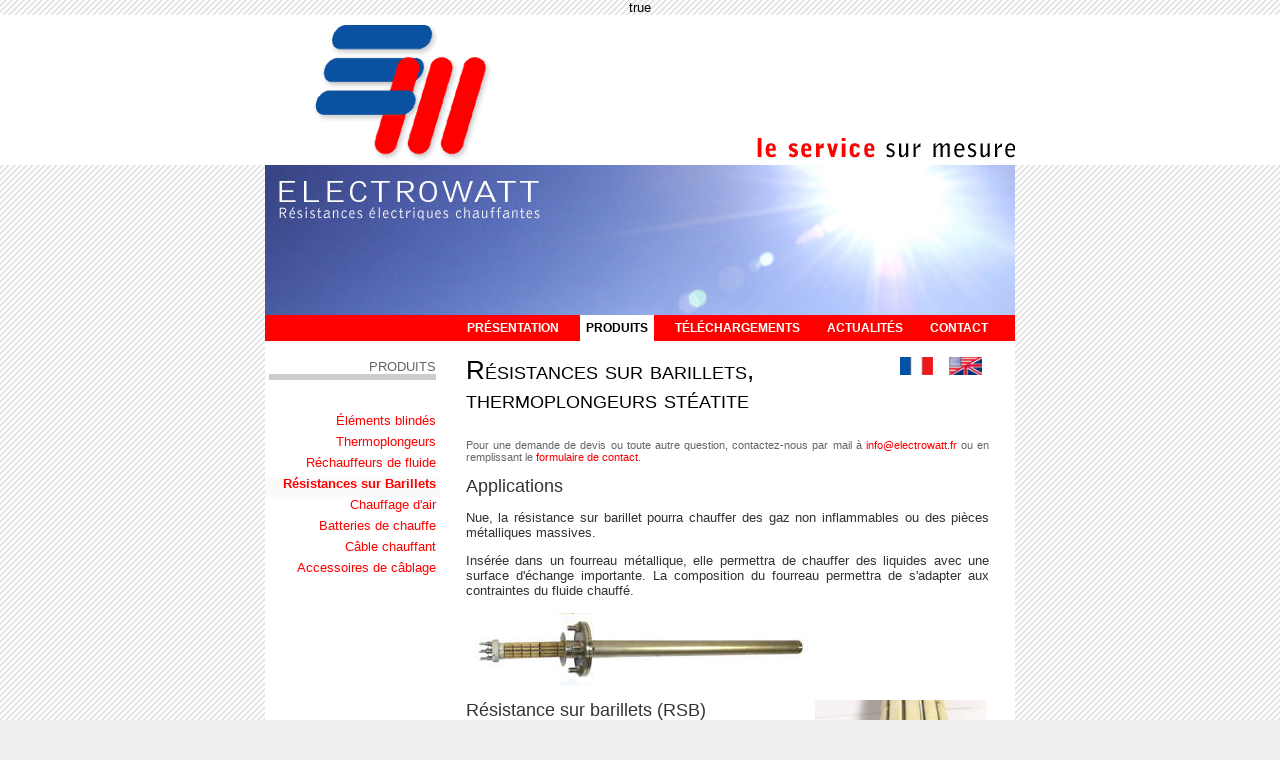

--- FILE ---
content_type: text/html; charset=utf-8
request_url: https://www.electrowatt.fr/produits/rsb.php
body_size: 3336
content:
true<!DOCTYPE html PUBLIC "-//W3C//DTD XHTML 1.0 Transitional//EN" "http://www.w3.org/TR/xhtml1/DTD/xhtml1-transitional.dtd">
<html xmlns="http://www.w3.org/1999/xhtml"><head>
	<title>Résistances sur Barillets, Thermoplongeurs Stéatite : ELECTROWATT</title>

<base href="https://www.electrowatt.fr/" />
<meta http-equiv="Content-Type" content="text/html; charset=utf-8" />
<meta name="ROBOTS" content="index, all, follow" />





<meta http-equiv="Content-language" content="fr" />
<meta name="description" content="Electrowatt fabrique des thermoplongeurs, association de résistances blindées et d'un dispositif de fixation pour le réchauffage de fluides : eau, huile, fuel, solvants..." />
<meta name="keywords" content="thermoplongeur, Electrowatt, résistances blindées" />
<link href="https://www.electrowatt.fr/gabarits/electrowatt/style.css" rel="stylesheet" type="text/css" media="all" />

</head><body>
<div id="top"><a href="https://www.electrowatt.fr"></a></div>
<div id="container"> 
	
	<div id="bandeau"></div>
	
	<div id="navtop">


		 

<ul>

<li><a href="https://www.electrowatt.fr/" accesskey="1">Présentation</a>


</li>

<li><a class="current" href="https://www.electrowatt.fr/produits/elements-blindes.php">Produits</a>


</li>

<li><a href="https://www.electrowatt.fr/telechargements.php">Téléchargements</a>


</li>

<li><a href="https://www.electrowatt.fr/presentation-2.php" accesskey="1">Actualités</a>


</li>

<li><a href="https://www.electrowatt.fr/contact/formulaire.php">Contact</a>


</li>
</ul>



	</div>
	
	<div id="sidenav">
	
		<h2>Produits</h2>
		
		<div id="navcontainer">
				 

<ul id="left-menu">

<li><a href="https://www.electrowatt.fr/produits/elements-blindes.php">Éléments blindés</a>


</li>

<li><a href="https://www.electrowatt.fr/produits/thermoplongeurs.php">Thermoplongeurs</a>


</li>

<li><a href="https://www.electrowatt.fr/produits/Rechauffeur.php">Réchauffeurs de fluide</a>


</li>

<li class="active current"><a href="https://www.electrowatt.fr/produits/rsb.php">Résistances sur Barillets</a>


</li>

<li><a href="https://www.electrowatt.fr/produits/chauffage-air.php">Chauffage d&#39;air</a>


</li>

<li><a href="https://www.electrowatt.fr/produits/batteries-de-chauffe.php">Batteries de chauffe</a>


</li>

<li><a href="https://www.electrowatt.fr/produits/tracage-electrique.php">Câble chauffant</a>


</li>

<li><a href="https://www.electrowatt.fr/produits/accessoires-cablage.php">Accessoires de câblage</a>


</li>
</ul>

		</div>
	
	</div>
	
	<div id="content">
	
		<div id="lang"><div id="langfr"><span>Fran&ccedil;ais</span></div> <div id="langen"><a href="https://www.electrowatt.fr/en/ceramic-core-element.php"><span>English</span></a></div></div>
		<h1>Résistances sur barillets, thermoplongeurs stéatite</h1>		
		<p><small>Pour une demande de devis ou toute autre question, contactez-nous par mail à <a href="mailto:info@electrowatt.fr">info@electrowatt.fr</a> ou en remplissant le <a href="contact/formulaire.php">formulaire de contact</a>.</small></p>
<div>
<h3>Applications</h3>
<p>Nue, la résistance sur barillet pourra chauffer des gaz non inflammables ou des pièces métalliques massives.</p>
<p>Insérée dans un fourreau métallique, elle permettra de chauffer des liquides avec une surface d'échange importante. La composition du fourreau permettra de s'adapter aux contraintes du fluide chauffé.</p>
<p><img style="margin-top: 2px; margin-bottom: 2px;" title="RSB dans son fourreau" src="uploads/images/produits/RSBSFB.jpg" alt="RSB dans son fourreau" width="350" height="73" /></p>
</div>
<h3>Résistance sur barillets (RSB)<img style="float: right; margin-left: 2px; margin-right: 2px;" title="RSB Détail" src="uploads/images/produits/TRSB.jpg" alt="RSB Détail" width="172" height="250" /></h3>
<p>La résistance sur barillets est constituée d'une spirale chauffante insérée dans un empilement de "barillets" en<br /> stéatite ou céramique.</p>
<p>Une zone non chauffante côté connexions permet de les préserver de températures excessives.</p>
<p>Différentes connexions et modes de couplage sont possibles selon le diamètres des barillets et des têtes disponibles.</p>
<p><img style="margin-top: 2px; margin-bottom: 2px; margin-left: 15px; margin-right: 15px;" title="Thermoplongeur stéatite" src="uploads/images/produits/thermoplongeur-steatite.jpg" alt="Résistance sur barillets" width="200" height="97" /></p>
<h3>Fourreaux</h3>
<p>Les fourreaux, gaines ou doigt de gant, selon les appellations, peuvent être en acier, en acier inoxydable (nombreuses nuances possibles selon besoin) ou titane.</p>
<p>Ils sont constitués d'un corps tubulaire obturé à une extrémité. Différents accessoires de fixation peuvent être soudés sur ce corps de façon à permettre de le monter étanche sur le réservoir. (Collerette à souder, bride normalisée, bride spécifique, bouchon à visser etc.)</p>
<p>D'autres matériaux sont possibles tels le Téflon® le Pyrex® ou la porcelaine pour répondre à des besoins spécifiques, en particulier de corrosion.</p>
<p><img style="margin: 2px;" title="Fourreau et doigt de gant sur bride" src="uploads/images/produits/FRSB.jpg" alt="Fourreau et doigt de gant sur bride" width="350" height="176" /></p>
<h3>Accessoires</h3>
<p>Les thermoplongeurs stéatite, qu'ils soient insérés dans un fourreau ou non, peuvent être équipés d'un boîtier.</p>
<p>Nous pouvons proposer les barrettes de couplage adaptées ainsi que les fils et câbles haute température pour les raccorder. <a href="produits/accessoires-cablage.php">Accessoires de câblage</a></p>
<p>Nous pouvons fournir les capteurs, thermostats et régulateurs nécessaires à vos applications. Le captage de température se fait généralement dans un doigt de gant annexe soudé sur la même bride que le fourreau de la résistance ou équipé de son propre moyen de raccordement.</p>
<p> </p>
<p> </p>
<p><small>Autres applications : réchauffeur de boucle, chauffe-eau, ballon d'eau chaude, échangeurs, chaudière, bâches, bain-marie, cuve de traitement, cuve de nettoyage, cuve de lavage, centrales hydrauliques.</small></p>
		
	</div>
	
	<div id="footer">			
				<div id="foot">
		<p>Tel : +33 (0)3 88 97 58 10<br /> Fax : +33 (0)3 88 97 59 81<br /> Email : <a href="mailto:info@electrowatt.fr">info@electrowatt.fr</a></p>
		</div>
		
		<p><strong>ELECTROWATT</strong><br /> 9 rue de la Gare - BP9<br /> 67130 MUHLBACH sur BRUCHE, France  
		<br /><br />©2010 ELECTROWATT - <a href="https://www.electrowatt.fr/mentions-legales.php" title="Mentions légales" >Mentions légales</a> - <a href="https://www.electrowatt.fr/plan.php" title="Plan du site" >Plan du site</a> &nbsp;-&nbsp; 
		<a style="font-weight: normal" title="Conception et hébergement : Agence Web Homo futuris" href="http://www.homofuturis.fr" target="_blank">Homo futuris</a></p>
<p class="info">Spécialisée dans les résistances électriques chauffantes à usage industriel, l’entreprise <a href="index.php">Electrowatt</a> vous propose une étude thermique de qualité et des produits diversifiés permettant des applications variées : <a href="produits/elements-blindes.php">résistances blindées</a>, <a href="produits/thermoplongeurs.php">thermoplongeurs</a>, <a href="produits/batteries-de-chauffe.php">batteries de chauffe</a>, <a href="produits/elements-blindes.php">éléments blindés</a> nus, à ailettes rectangulaires et spiralées pour l'air et les gaz.</p>
	</div>
	
</div>

<script type="text/javascript">
var sc_project=12811872; 
var sc_invisible=1; 
var sc_security="13dc57cf"; 
</script>
<script type="text/javascript"
src="https://www.statcounter.com/counter/counter.js"
async></script>
<noscript><img src="https://c.statcounter.com/12811872/0/13dc57cf/1/" alt=""></noscript>


<script type="text/javascript">
var gaJsHost = (("https:" == document.location.protocol) ? "https://ssl." : "http://www.");
document.write(unescape("%3Cscript src='" + gaJsHost + "google-analytics.com/ga.js' type='text/javascript'%3E%3C/script%3E"));
</script>
<script type="text/javascript">
try {
var pageTracker = _gat._getTracker("UA-6805673-10");
pageTracker._trackPageview();
} catch(err) {}</script>

</body>
</html><!-- 0,033472 / 38 / 4229600 / 5056016 -->


--- FILE ---
content_type: text/css
request_url: https://www.electrowatt.fr/gabarits/electrowatt/style.css
body_size: 1636
content:
body {
	font-family: Arial, Helvetica, sans-serif;
	font-size: 0.8em;
	margin: 0;
	padding: 0;
	background: #eee url("elements/bg_page.gif") repeat top;
	color: #000;
	text-align: center; /*center layout in ie5 and 5.5. */
}
	
	/* General */
	
p, h4 { text-align: justify;	}
p img {	margin: 0;	padding: 0;	}
	
h1 {
	margin-top: 0;
	font-size: 2em;
	font-weight: normal;
	margin-bottom: 1em;
	color: #000;
	font-variant: small-caps;
}

h1 em { font-size: .7em; color: #333;	}	
h1 em, h2 em, h3 em, h4 em {	font-style: normal;	}	
h2 {	font-size: 1.7em;	color: #666; font-weight: normal;	}
h2 strong {	color: #f00;}
	
h3 {
	color: #333;
	font-size: 1.4em;
	font-weight: normal;
	margin: 0 0 .5em;
}	

h4 {color: #333; font-size: 1.1em; font-weight: normal;	}	
a {color: #f00;text-decoration: none;	}	
a:hover {text-decoration: underline;}	
small {	font-size: .85em;	color: #666;}
	
#top {
	width: 100%;
	margin: auto;/* centre for compliant browsers*/
	padding: 0;
	background: #fff url("elements/bandeau_logo_fr.gif") no-repeat center;
	height: 150px;
	text-align: center;
}

#top a {
	margin: auto;/* centre for compliant browsers*/
	display: block;
	width: 750px;
	height: 150px;
}
	
#top img	{	border: 0;}	
#container {
	width:750px;
	margin: auto;/* centre for compliant browsers*/
	background: #fff;
	color: #333;
	text-align: left;
}
	
#index #container {	background: #fff url("elements/certification-iso-9001.gif") no-repeat 70px 620px;	}	
#bandeau	{	height: 150px;	background: #fff url("elements/bandeau_visuel_fr.jpg") no-repeat left top;	}
	
	/* Navigation HAUTE */
	
#navtop {background: #ccc;	}
#navtop ul {
	padding: .5em 0 .5em 190px;
	margin: 0;
	font-size: 12px;
	list-style-type: none;
	background: #f00;
	color: #fff;
	border-bottom: 2px solid #fff;
}
	
#navtop li { display: inline; }

#navtop li a {
	padding: .5em .5em;
	margin: 0 .5em;
	text-decoration: none;
	background: #f00;
	color: #fff;
	font-weight: bold;
	text-transform: uppercase;
}
	
#navtop a.last	{	border-right: 0;	}	
#navtop li a:hover	{	border-bottom: 2px solid /*#f00*/#0A51A1;	}	
#navtop a.current{color: #000;	background: #fff;	}	
#navtop img	{	border-top: 1px solid #fff; border-bottom: 1px solid #fff;	}
	
	/* Navigation GAUCHE */
	
#sidenav {
	float: left;
	width: 175px;
	margin: 16px 0 0 0;
	padding: 0;
	text-align: right;
}
	
#sidenav h2	{
	color: #666;
	background: transparent;
	font-size: 1em;
	font-weight: normal;
	margin: 0 4px 2.6em .3em;
	border-bottom: 6px solid #ccc;
	text-transform: uppercase;
}
	
#navcontainer {	margin-left: 0px;	}
	
	/* navlist */

#navcontainer ul#left-menu {
	margin: 0;
	padding: 0;
	list-style-type: none;
}
	
ul#left-menu li {	padding: 0 4px 6px 0;	}	
ul#left-menu a {
	font-size: 1em;
	color: #f00;
	text-decoration: none;
}	
	ul#left-menu li a:hover	{text-decoration: underline;	}	
	ul#left-menu li.current	{font-weight: bold;	background: #fafafa;	}
	
	/* sub-navlist */

#navcontainer ul#subnavlist{
	margin: 4px 0 0 4px;
	padding: 0;
	list-style-type: none;
}
	
ul#subnavlist li {
	padding: 0 8px 4px 0;
	margin: 0;
	line-height: 1em;
}
	
ul#subnavlist a {
	font-size: 0.9em;
	color: #333;
	text-decoration: none;
	font-weight: normal;
}
	
ul#subnavlist li a:hover {	text-decoration: underline;	}	
ul#subnavlist li#subcurrent	{	background: #fff;	}	
ul#subnavlist li#subcurrent a	{	font-weight: bold;	}	
#logoiso {	margin: 15em 1em 0 0;}
	
	/* DRAPEAUX */
	
#lang {	float: right; width: 90px; }	
#lang, #lang  { font-size: .95em;	color: #b1a6a6; }	
#lang  {
	display: block;
	float: right;
	width: 90px;
	height: 30px;
	margin: 0 0px 0 0em;
	padding: 0;
	text-decoration: none;
	}	
#lang span {	visibility: hidden;	}	
#lang #langfr {	background: #fff url("elements/french.gif") no-repeat;  float: left; height: 20px;}	
#lang #langen {	background: #fff url("elements/english.gif") no-repeat ; margin: 0px 0px 0px 0px;  float: right; height: 20px;}	
#lang a:hover { text-decoration: none;	}	
	
	
	/* CONTENU */
	
#content{
	margin-left: 175px;
	padding: 1em 2em 1em 2em;
	background-color: #fff;
}

	
#content p {text-align: justify;}

#content li  {	margin: 1em 0;	}
#content ul , #content ol  { margin: 0 0 1em 0; padding: 0 2em; }
#content ul{ list-style: square;	}	
#content ul li { margin: .3em 0; }

	
/* Puce Telechargement*/

#content ul.download {
	list-style: none;
	list-style-position: outside;
	margin: 0;
	padding: 0;
}

	
	/*FOOTER*/

div hr {	clear: both; visibility: hidden;	height: .5em;}
	
#footer {
	padding: 1em 2em 1em 202px;
	background: #485DA5;
	color: #fff;
	font-size: .9em;
}	
#footer a {	color: #fff;	font-weight: bold;	}
#foot {float: right;	width: 30%;	}	
#footer .info{color: #D1D8EF;	font-size: .95em;	}
#footer .info a{	font-weight: normal;	color: #D1D8EF;}

	
	/* Paragraphes */
	
a img, p a img, a img.floatleft, a img.floatright{	border: none;	}
a img.floatright, a img.floatleft, div.floatright img {border-right: 1px solid #ccc;}
.floatright p, .floatleft p {
	font-size: 0.8em;
	color: #666;
	font-style: normal;
	margin: 3px;
	text-align: center;
}
.floatright {float: right;	margin: 0 0 10px 10px;}
.floatleft {float: left; margin: 0px 20px 20px 0px;	}	
.floatcenter {	float: center;	margin: 0px 10px 0 10px; text-align: center;	}	
.floatcenter img {margin: 0px 20px 0 20px;}
	
	/*CONTACT*/
	
.contactform {
	padding: 1em;
	background: #eee;
}
.contactform fieldset {	margin: 0;	padding: 1em 0 1em;	border: none;	font-size: 12px;}	
.contactform fieldset legend {font-weight: bold;}
.contactform div {width: 100%; padding: 0.25em 0 0.25em 0;}
.contactform div label {display: block; float: left; width: 15.5em; color: #333; }

.contactform div input {padding: 0.25em; width: 40%; border: none; margin-left: 100px;}
.contactform div select {padding: 0; width: 41%; border: 1px solid #2C98D0; }
.contactform div textarea { margin: 1em 0 0 0em; padding: 0.25em; width: 300px; height: 12em; border: none; }

.contactform div.submit { width: auto; text-align: left; margin-left: 185px; }
.contactform div.submit input { margin: 0; padding: 5px 10px; width: 180px; color: #FFF; font-weight: bold;background: #F00; border: none; text-transform: uppercase; }

div.required { color: #FC3502; }
.error_message { padding: .5em 0;  background: #fff; }
.error_message ul { margin: 0 0 1em; }

.contactform .checkobjet { width: 100%; }
.contactform .checkobjet label { float: none; }
.contactform .checkobjet div { width: auto; }
.contactform .checkobjet div label { display: inline; float: none; width: auto; font-weight: normal; }
.contactform .checkobjet div input { width: 1em; border: none; margin-left: 185px; }

.contactform .captcha { width: 100%; margin-bottom: 1em; }
.contactform .captcha img { border: 1px solid #999; margin-left: 185px; }
.contactform .captcha label {display: block; float: left; width: 25em; color: #333; margin-left: 185px }
.contactform .captcha input[type=text] {padding: 0.25em; width: 40%; border: none; margin-left: 185px}

/* FEU */

.logininfo { 
	margin: 1em 0;
	padding: 2px 0 0;
}
.logininfo div { padding: 0; margin: .5em 0; }
.logininfo label {display: block; float: left; width: 12em; font-weight: normal; color: #000; }
.logininfo input {padding: 0.25em; width: 30%; border: 1px solid #cccccc; }
.logininfo div.submit { width: auto; text-align: left; padding-left: 154px; }
.logininfo div.submit input { margin: 0; padding: 5px 10px; width: 25%; color: #fff; font-weight: bold; background: #FF0000; border: none; }
.logininfo p.erreur { margin: 1em 0; font-weight: bold; color: Red; }

.logoutinfo {
	float: right;
	text-align: right;
	margin: 0 0 1em;
	width: 100%;
	padding: 0 1.3em .5em 0;
	border-bottom: 2px solid #ccc;
}

	
